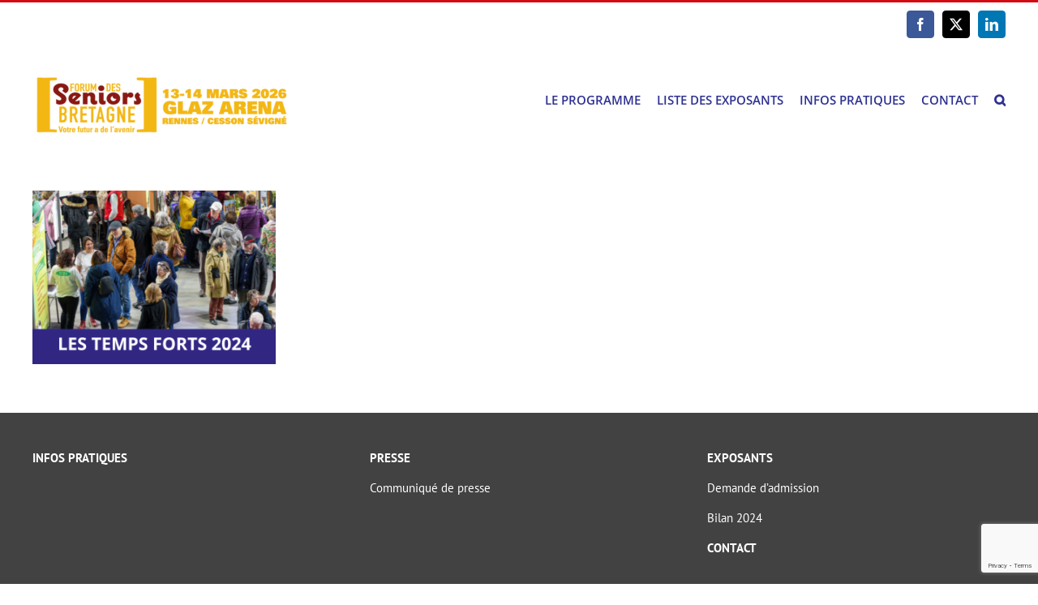

--- FILE ---
content_type: text/html; charset=utf-8
request_url: https://www.google.com/recaptcha/api2/anchor?ar=1&k=6LeMCcMZAAAAAJ085F-GNXi8is_fbCCzTT4vFcO4&co=aHR0cHM6Ly9mb3J1bWRlc3NlbmlvcnNicmV0YWduZS5jb206NDQz&hl=en&v=PoyoqOPhxBO7pBk68S4YbpHZ&size=invisible&anchor-ms=20000&execute-ms=30000&cb=wn6iyb9k1qqb
body_size: 48524
content:
<!DOCTYPE HTML><html dir="ltr" lang="en"><head><meta http-equiv="Content-Type" content="text/html; charset=UTF-8">
<meta http-equiv="X-UA-Compatible" content="IE=edge">
<title>reCAPTCHA</title>
<style type="text/css">
/* cyrillic-ext */
@font-face {
  font-family: 'Roboto';
  font-style: normal;
  font-weight: 400;
  font-stretch: 100%;
  src: url(//fonts.gstatic.com/s/roboto/v48/KFO7CnqEu92Fr1ME7kSn66aGLdTylUAMa3GUBHMdazTgWw.woff2) format('woff2');
  unicode-range: U+0460-052F, U+1C80-1C8A, U+20B4, U+2DE0-2DFF, U+A640-A69F, U+FE2E-FE2F;
}
/* cyrillic */
@font-face {
  font-family: 'Roboto';
  font-style: normal;
  font-weight: 400;
  font-stretch: 100%;
  src: url(//fonts.gstatic.com/s/roboto/v48/KFO7CnqEu92Fr1ME7kSn66aGLdTylUAMa3iUBHMdazTgWw.woff2) format('woff2');
  unicode-range: U+0301, U+0400-045F, U+0490-0491, U+04B0-04B1, U+2116;
}
/* greek-ext */
@font-face {
  font-family: 'Roboto';
  font-style: normal;
  font-weight: 400;
  font-stretch: 100%;
  src: url(//fonts.gstatic.com/s/roboto/v48/KFO7CnqEu92Fr1ME7kSn66aGLdTylUAMa3CUBHMdazTgWw.woff2) format('woff2');
  unicode-range: U+1F00-1FFF;
}
/* greek */
@font-face {
  font-family: 'Roboto';
  font-style: normal;
  font-weight: 400;
  font-stretch: 100%;
  src: url(//fonts.gstatic.com/s/roboto/v48/KFO7CnqEu92Fr1ME7kSn66aGLdTylUAMa3-UBHMdazTgWw.woff2) format('woff2');
  unicode-range: U+0370-0377, U+037A-037F, U+0384-038A, U+038C, U+038E-03A1, U+03A3-03FF;
}
/* math */
@font-face {
  font-family: 'Roboto';
  font-style: normal;
  font-weight: 400;
  font-stretch: 100%;
  src: url(//fonts.gstatic.com/s/roboto/v48/KFO7CnqEu92Fr1ME7kSn66aGLdTylUAMawCUBHMdazTgWw.woff2) format('woff2');
  unicode-range: U+0302-0303, U+0305, U+0307-0308, U+0310, U+0312, U+0315, U+031A, U+0326-0327, U+032C, U+032F-0330, U+0332-0333, U+0338, U+033A, U+0346, U+034D, U+0391-03A1, U+03A3-03A9, U+03B1-03C9, U+03D1, U+03D5-03D6, U+03F0-03F1, U+03F4-03F5, U+2016-2017, U+2034-2038, U+203C, U+2040, U+2043, U+2047, U+2050, U+2057, U+205F, U+2070-2071, U+2074-208E, U+2090-209C, U+20D0-20DC, U+20E1, U+20E5-20EF, U+2100-2112, U+2114-2115, U+2117-2121, U+2123-214F, U+2190, U+2192, U+2194-21AE, U+21B0-21E5, U+21F1-21F2, U+21F4-2211, U+2213-2214, U+2216-22FF, U+2308-230B, U+2310, U+2319, U+231C-2321, U+2336-237A, U+237C, U+2395, U+239B-23B7, U+23D0, U+23DC-23E1, U+2474-2475, U+25AF, U+25B3, U+25B7, U+25BD, U+25C1, U+25CA, U+25CC, U+25FB, U+266D-266F, U+27C0-27FF, U+2900-2AFF, U+2B0E-2B11, U+2B30-2B4C, U+2BFE, U+3030, U+FF5B, U+FF5D, U+1D400-1D7FF, U+1EE00-1EEFF;
}
/* symbols */
@font-face {
  font-family: 'Roboto';
  font-style: normal;
  font-weight: 400;
  font-stretch: 100%;
  src: url(//fonts.gstatic.com/s/roboto/v48/KFO7CnqEu92Fr1ME7kSn66aGLdTylUAMaxKUBHMdazTgWw.woff2) format('woff2');
  unicode-range: U+0001-000C, U+000E-001F, U+007F-009F, U+20DD-20E0, U+20E2-20E4, U+2150-218F, U+2190, U+2192, U+2194-2199, U+21AF, U+21E6-21F0, U+21F3, U+2218-2219, U+2299, U+22C4-22C6, U+2300-243F, U+2440-244A, U+2460-24FF, U+25A0-27BF, U+2800-28FF, U+2921-2922, U+2981, U+29BF, U+29EB, U+2B00-2BFF, U+4DC0-4DFF, U+FFF9-FFFB, U+10140-1018E, U+10190-1019C, U+101A0, U+101D0-101FD, U+102E0-102FB, U+10E60-10E7E, U+1D2C0-1D2D3, U+1D2E0-1D37F, U+1F000-1F0FF, U+1F100-1F1AD, U+1F1E6-1F1FF, U+1F30D-1F30F, U+1F315, U+1F31C, U+1F31E, U+1F320-1F32C, U+1F336, U+1F378, U+1F37D, U+1F382, U+1F393-1F39F, U+1F3A7-1F3A8, U+1F3AC-1F3AF, U+1F3C2, U+1F3C4-1F3C6, U+1F3CA-1F3CE, U+1F3D4-1F3E0, U+1F3ED, U+1F3F1-1F3F3, U+1F3F5-1F3F7, U+1F408, U+1F415, U+1F41F, U+1F426, U+1F43F, U+1F441-1F442, U+1F444, U+1F446-1F449, U+1F44C-1F44E, U+1F453, U+1F46A, U+1F47D, U+1F4A3, U+1F4B0, U+1F4B3, U+1F4B9, U+1F4BB, U+1F4BF, U+1F4C8-1F4CB, U+1F4D6, U+1F4DA, U+1F4DF, U+1F4E3-1F4E6, U+1F4EA-1F4ED, U+1F4F7, U+1F4F9-1F4FB, U+1F4FD-1F4FE, U+1F503, U+1F507-1F50B, U+1F50D, U+1F512-1F513, U+1F53E-1F54A, U+1F54F-1F5FA, U+1F610, U+1F650-1F67F, U+1F687, U+1F68D, U+1F691, U+1F694, U+1F698, U+1F6AD, U+1F6B2, U+1F6B9-1F6BA, U+1F6BC, U+1F6C6-1F6CF, U+1F6D3-1F6D7, U+1F6E0-1F6EA, U+1F6F0-1F6F3, U+1F6F7-1F6FC, U+1F700-1F7FF, U+1F800-1F80B, U+1F810-1F847, U+1F850-1F859, U+1F860-1F887, U+1F890-1F8AD, U+1F8B0-1F8BB, U+1F8C0-1F8C1, U+1F900-1F90B, U+1F93B, U+1F946, U+1F984, U+1F996, U+1F9E9, U+1FA00-1FA6F, U+1FA70-1FA7C, U+1FA80-1FA89, U+1FA8F-1FAC6, U+1FACE-1FADC, U+1FADF-1FAE9, U+1FAF0-1FAF8, U+1FB00-1FBFF;
}
/* vietnamese */
@font-face {
  font-family: 'Roboto';
  font-style: normal;
  font-weight: 400;
  font-stretch: 100%;
  src: url(//fonts.gstatic.com/s/roboto/v48/KFO7CnqEu92Fr1ME7kSn66aGLdTylUAMa3OUBHMdazTgWw.woff2) format('woff2');
  unicode-range: U+0102-0103, U+0110-0111, U+0128-0129, U+0168-0169, U+01A0-01A1, U+01AF-01B0, U+0300-0301, U+0303-0304, U+0308-0309, U+0323, U+0329, U+1EA0-1EF9, U+20AB;
}
/* latin-ext */
@font-face {
  font-family: 'Roboto';
  font-style: normal;
  font-weight: 400;
  font-stretch: 100%;
  src: url(//fonts.gstatic.com/s/roboto/v48/KFO7CnqEu92Fr1ME7kSn66aGLdTylUAMa3KUBHMdazTgWw.woff2) format('woff2');
  unicode-range: U+0100-02BA, U+02BD-02C5, U+02C7-02CC, U+02CE-02D7, U+02DD-02FF, U+0304, U+0308, U+0329, U+1D00-1DBF, U+1E00-1E9F, U+1EF2-1EFF, U+2020, U+20A0-20AB, U+20AD-20C0, U+2113, U+2C60-2C7F, U+A720-A7FF;
}
/* latin */
@font-face {
  font-family: 'Roboto';
  font-style: normal;
  font-weight: 400;
  font-stretch: 100%;
  src: url(//fonts.gstatic.com/s/roboto/v48/KFO7CnqEu92Fr1ME7kSn66aGLdTylUAMa3yUBHMdazQ.woff2) format('woff2');
  unicode-range: U+0000-00FF, U+0131, U+0152-0153, U+02BB-02BC, U+02C6, U+02DA, U+02DC, U+0304, U+0308, U+0329, U+2000-206F, U+20AC, U+2122, U+2191, U+2193, U+2212, U+2215, U+FEFF, U+FFFD;
}
/* cyrillic-ext */
@font-face {
  font-family: 'Roboto';
  font-style: normal;
  font-weight: 500;
  font-stretch: 100%;
  src: url(//fonts.gstatic.com/s/roboto/v48/KFO7CnqEu92Fr1ME7kSn66aGLdTylUAMa3GUBHMdazTgWw.woff2) format('woff2');
  unicode-range: U+0460-052F, U+1C80-1C8A, U+20B4, U+2DE0-2DFF, U+A640-A69F, U+FE2E-FE2F;
}
/* cyrillic */
@font-face {
  font-family: 'Roboto';
  font-style: normal;
  font-weight: 500;
  font-stretch: 100%;
  src: url(//fonts.gstatic.com/s/roboto/v48/KFO7CnqEu92Fr1ME7kSn66aGLdTylUAMa3iUBHMdazTgWw.woff2) format('woff2');
  unicode-range: U+0301, U+0400-045F, U+0490-0491, U+04B0-04B1, U+2116;
}
/* greek-ext */
@font-face {
  font-family: 'Roboto';
  font-style: normal;
  font-weight: 500;
  font-stretch: 100%;
  src: url(//fonts.gstatic.com/s/roboto/v48/KFO7CnqEu92Fr1ME7kSn66aGLdTylUAMa3CUBHMdazTgWw.woff2) format('woff2');
  unicode-range: U+1F00-1FFF;
}
/* greek */
@font-face {
  font-family: 'Roboto';
  font-style: normal;
  font-weight: 500;
  font-stretch: 100%;
  src: url(//fonts.gstatic.com/s/roboto/v48/KFO7CnqEu92Fr1ME7kSn66aGLdTylUAMa3-UBHMdazTgWw.woff2) format('woff2');
  unicode-range: U+0370-0377, U+037A-037F, U+0384-038A, U+038C, U+038E-03A1, U+03A3-03FF;
}
/* math */
@font-face {
  font-family: 'Roboto';
  font-style: normal;
  font-weight: 500;
  font-stretch: 100%;
  src: url(//fonts.gstatic.com/s/roboto/v48/KFO7CnqEu92Fr1ME7kSn66aGLdTylUAMawCUBHMdazTgWw.woff2) format('woff2');
  unicode-range: U+0302-0303, U+0305, U+0307-0308, U+0310, U+0312, U+0315, U+031A, U+0326-0327, U+032C, U+032F-0330, U+0332-0333, U+0338, U+033A, U+0346, U+034D, U+0391-03A1, U+03A3-03A9, U+03B1-03C9, U+03D1, U+03D5-03D6, U+03F0-03F1, U+03F4-03F5, U+2016-2017, U+2034-2038, U+203C, U+2040, U+2043, U+2047, U+2050, U+2057, U+205F, U+2070-2071, U+2074-208E, U+2090-209C, U+20D0-20DC, U+20E1, U+20E5-20EF, U+2100-2112, U+2114-2115, U+2117-2121, U+2123-214F, U+2190, U+2192, U+2194-21AE, U+21B0-21E5, U+21F1-21F2, U+21F4-2211, U+2213-2214, U+2216-22FF, U+2308-230B, U+2310, U+2319, U+231C-2321, U+2336-237A, U+237C, U+2395, U+239B-23B7, U+23D0, U+23DC-23E1, U+2474-2475, U+25AF, U+25B3, U+25B7, U+25BD, U+25C1, U+25CA, U+25CC, U+25FB, U+266D-266F, U+27C0-27FF, U+2900-2AFF, U+2B0E-2B11, U+2B30-2B4C, U+2BFE, U+3030, U+FF5B, U+FF5D, U+1D400-1D7FF, U+1EE00-1EEFF;
}
/* symbols */
@font-face {
  font-family: 'Roboto';
  font-style: normal;
  font-weight: 500;
  font-stretch: 100%;
  src: url(//fonts.gstatic.com/s/roboto/v48/KFO7CnqEu92Fr1ME7kSn66aGLdTylUAMaxKUBHMdazTgWw.woff2) format('woff2');
  unicode-range: U+0001-000C, U+000E-001F, U+007F-009F, U+20DD-20E0, U+20E2-20E4, U+2150-218F, U+2190, U+2192, U+2194-2199, U+21AF, U+21E6-21F0, U+21F3, U+2218-2219, U+2299, U+22C4-22C6, U+2300-243F, U+2440-244A, U+2460-24FF, U+25A0-27BF, U+2800-28FF, U+2921-2922, U+2981, U+29BF, U+29EB, U+2B00-2BFF, U+4DC0-4DFF, U+FFF9-FFFB, U+10140-1018E, U+10190-1019C, U+101A0, U+101D0-101FD, U+102E0-102FB, U+10E60-10E7E, U+1D2C0-1D2D3, U+1D2E0-1D37F, U+1F000-1F0FF, U+1F100-1F1AD, U+1F1E6-1F1FF, U+1F30D-1F30F, U+1F315, U+1F31C, U+1F31E, U+1F320-1F32C, U+1F336, U+1F378, U+1F37D, U+1F382, U+1F393-1F39F, U+1F3A7-1F3A8, U+1F3AC-1F3AF, U+1F3C2, U+1F3C4-1F3C6, U+1F3CA-1F3CE, U+1F3D4-1F3E0, U+1F3ED, U+1F3F1-1F3F3, U+1F3F5-1F3F7, U+1F408, U+1F415, U+1F41F, U+1F426, U+1F43F, U+1F441-1F442, U+1F444, U+1F446-1F449, U+1F44C-1F44E, U+1F453, U+1F46A, U+1F47D, U+1F4A3, U+1F4B0, U+1F4B3, U+1F4B9, U+1F4BB, U+1F4BF, U+1F4C8-1F4CB, U+1F4D6, U+1F4DA, U+1F4DF, U+1F4E3-1F4E6, U+1F4EA-1F4ED, U+1F4F7, U+1F4F9-1F4FB, U+1F4FD-1F4FE, U+1F503, U+1F507-1F50B, U+1F50D, U+1F512-1F513, U+1F53E-1F54A, U+1F54F-1F5FA, U+1F610, U+1F650-1F67F, U+1F687, U+1F68D, U+1F691, U+1F694, U+1F698, U+1F6AD, U+1F6B2, U+1F6B9-1F6BA, U+1F6BC, U+1F6C6-1F6CF, U+1F6D3-1F6D7, U+1F6E0-1F6EA, U+1F6F0-1F6F3, U+1F6F7-1F6FC, U+1F700-1F7FF, U+1F800-1F80B, U+1F810-1F847, U+1F850-1F859, U+1F860-1F887, U+1F890-1F8AD, U+1F8B0-1F8BB, U+1F8C0-1F8C1, U+1F900-1F90B, U+1F93B, U+1F946, U+1F984, U+1F996, U+1F9E9, U+1FA00-1FA6F, U+1FA70-1FA7C, U+1FA80-1FA89, U+1FA8F-1FAC6, U+1FACE-1FADC, U+1FADF-1FAE9, U+1FAF0-1FAF8, U+1FB00-1FBFF;
}
/* vietnamese */
@font-face {
  font-family: 'Roboto';
  font-style: normal;
  font-weight: 500;
  font-stretch: 100%;
  src: url(//fonts.gstatic.com/s/roboto/v48/KFO7CnqEu92Fr1ME7kSn66aGLdTylUAMa3OUBHMdazTgWw.woff2) format('woff2');
  unicode-range: U+0102-0103, U+0110-0111, U+0128-0129, U+0168-0169, U+01A0-01A1, U+01AF-01B0, U+0300-0301, U+0303-0304, U+0308-0309, U+0323, U+0329, U+1EA0-1EF9, U+20AB;
}
/* latin-ext */
@font-face {
  font-family: 'Roboto';
  font-style: normal;
  font-weight: 500;
  font-stretch: 100%;
  src: url(//fonts.gstatic.com/s/roboto/v48/KFO7CnqEu92Fr1ME7kSn66aGLdTylUAMa3KUBHMdazTgWw.woff2) format('woff2');
  unicode-range: U+0100-02BA, U+02BD-02C5, U+02C7-02CC, U+02CE-02D7, U+02DD-02FF, U+0304, U+0308, U+0329, U+1D00-1DBF, U+1E00-1E9F, U+1EF2-1EFF, U+2020, U+20A0-20AB, U+20AD-20C0, U+2113, U+2C60-2C7F, U+A720-A7FF;
}
/* latin */
@font-face {
  font-family: 'Roboto';
  font-style: normal;
  font-weight: 500;
  font-stretch: 100%;
  src: url(//fonts.gstatic.com/s/roboto/v48/KFO7CnqEu92Fr1ME7kSn66aGLdTylUAMa3yUBHMdazQ.woff2) format('woff2');
  unicode-range: U+0000-00FF, U+0131, U+0152-0153, U+02BB-02BC, U+02C6, U+02DA, U+02DC, U+0304, U+0308, U+0329, U+2000-206F, U+20AC, U+2122, U+2191, U+2193, U+2212, U+2215, U+FEFF, U+FFFD;
}
/* cyrillic-ext */
@font-face {
  font-family: 'Roboto';
  font-style: normal;
  font-weight: 900;
  font-stretch: 100%;
  src: url(//fonts.gstatic.com/s/roboto/v48/KFO7CnqEu92Fr1ME7kSn66aGLdTylUAMa3GUBHMdazTgWw.woff2) format('woff2');
  unicode-range: U+0460-052F, U+1C80-1C8A, U+20B4, U+2DE0-2DFF, U+A640-A69F, U+FE2E-FE2F;
}
/* cyrillic */
@font-face {
  font-family: 'Roboto';
  font-style: normal;
  font-weight: 900;
  font-stretch: 100%;
  src: url(//fonts.gstatic.com/s/roboto/v48/KFO7CnqEu92Fr1ME7kSn66aGLdTylUAMa3iUBHMdazTgWw.woff2) format('woff2');
  unicode-range: U+0301, U+0400-045F, U+0490-0491, U+04B0-04B1, U+2116;
}
/* greek-ext */
@font-face {
  font-family: 'Roboto';
  font-style: normal;
  font-weight: 900;
  font-stretch: 100%;
  src: url(//fonts.gstatic.com/s/roboto/v48/KFO7CnqEu92Fr1ME7kSn66aGLdTylUAMa3CUBHMdazTgWw.woff2) format('woff2');
  unicode-range: U+1F00-1FFF;
}
/* greek */
@font-face {
  font-family: 'Roboto';
  font-style: normal;
  font-weight: 900;
  font-stretch: 100%;
  src: url(//fonts.gstatic.com/s/roboto/v48/KFO7CnqEu92Fr1ME7kSn66aGLdTylUAMa3-UBHMdazTgWw.woff2) format('woff2');
  unicode-range: U+0370-0377, U+037A-037F, U+0384-038A, U+038C, U+038E-03A1, U+03A3-03FF;
}
/* math */
@font-face {
  font-family: 'Roboto';
  font-style: normal;
  font-weight: 900;
  font-stretch: 100%;
  src: url(//fonts.gstatic.com/s/roboto/v48/KFO7CnqEu92Fr1ME7kSn66aGLdTylUAMawCUBHMdazTgWw.woff2) format('woff2');
  unicode-range: U+0302-0303, U+0305, U+0307-0308, U+0310, U+0312, U+0315, U+031A, U+0326-0327, U+032C, U+032F-0330, U+0332-0333, U+0338, U+033A, U+0346, U+034D, U+0391-03A1, U+03A3-03A9, U+03B1-03C9, U+03D1, U+03D5-03D6, U+03F0-03F1, U+03F4-03F5, U+2016-2017, U+2034-2038, U+203C, U+2040, U+2043, U+2047, U+2050, U+2057, U+205F, U+2070-2071, U+2074-208E, U+2090-209C, U+20D0-20DC, U+20E1, U+20E5-20EF, U+2100-2112, U+2114-2115, U+2117-2121, U+2123-214F, U+2190, U+2192, U+2194-21AE, U+21B0-21E5, U+21F1-21F2, U+21F4-2211, U+2213-2214, U+2216-22FF, U+2308-230B, U+2310, U+2319, U+231C-2321, U+2336-237A, U+237C, U+2395, U+239B-23B7, U+23D0, U+23DC-23E1, U+2474-2475, U+25AF, U+25B3, U+25B7, U+25BD, U+25C1, U+25CA, U+25CC, U+25FB, U+266D-266F, U+27C0-27FF, U+2900-2AFF, U+2B0E-2B11, U+2B30-2B4C, U+2BFE, U+3030, U+FF5B, U+FF5D, U+1D400-1D7FF, U+1EE00-1EEFF;
}
/* symbols */
@font-face {
  font-family: 'Roboto';
  font-style: normal;
  font-weight: 900;
  font-stretch: 100%;
  src: url(//fonts.gstatic.com/s/roboto/v48/KFO7CnqEu92Fr1ME7kSn66aGLdTylUAMaxKUBHMdazTgWw.woff2) format('woff2');
  unicode-range: U+0001-000C, U+000E-001F, U+007F-009F, U+20DD-20E0, U+20E2-20E4, U+2150-218F, U+2190, U+2192, U+2194-2199, U+21AF, U+21E6-21F0, U+21F3, U+2218-2219, U+2299, U+22C4-22C6, U+2300-243F, U+2440-244A, U+2460-24FF, U+25A0-27BF, U+2800-28FF, U+2921-2922, U+2981, U+29BF, U+29EB, U+2B00-2BFF, U+4DC0-4DFF, U+FFF9-FFFB, U+10140-1018E, U+10190-1019C, U+101A0, U+101D0-101FD, U+102E0-102FB, U+10E60-10E7E, U+1D2C0-1D2D3, U+1D2E0-1D37F, U+1F000-1F0FF, U+1F100-1F1AD, U+1F1E6-1F1FF, U+1F30D-1F30F, U+1F315, U+1F31C, U+1F31E, U+1F320-1F32C, U+1F336, U+1F378, U+1F37D, U+1F382, U+1F393-1F39F, U+1F3A7-1F3A8, U+1F3AC-1F3AF, U+1F3C2, U+1F3C4-1F3C6, U+1F3CA-1F3CE, U+1F3D4-1F3E0, U+1F3ED, U+1F3F1-1F3F3, U+1F3F5-1F3F7, U+1F408, U+1F415, U+1F41F, U+1F426, U+1F43F, U+1F441-1F442, U+1F444, U+1F446-1F449, U+1F44C-1F44E, U+1F453, U+1F46A, U+1F47D, U+1F4A3, U+1F4B0, U+1F4B3, U+1F4B9, U+1F4BB, U+1F4BF, U+1F4C8-1F4CB, U+1F4D6, U+1F4DA, U+1F4DF, U+1F4E3-1F4E6, U+1F4EA-1F4ED, U+1F4F7, U+1F4F9-1F4FB, U+1F4FD-1F4FE, U+1F503, U+1F507-1F50B, U+1F50D, U+1F512-1F513, U+1F53E-1F54A, U+1F54F-1F5FA, U+1F610, U+1F650-1F67F, U+1F687, U+1F68D, U+1F691, U+1F694, U+1F698, U+1F6AD, U+1F6B2, U+1F6B9-1F6BA, U+1F6BC, U+1F6C6-1F6CF, U+1F6D3-1F6D7, U+1F6E0-1F6EA, U+1F6F0-1F6F3, U+1F6F7-1F6FC, U+1F700-1F7FF, U+1F800-1F80B, U+1F810-1F847, U+1F850-1F859, U+1F860-1F887, U+1F890-1F8AD, U+1F8B0-1F8BB, U+1F8C0-1F8C1, U+1F900-1F90B, U+1F93B, U+1F946, U+1F984, U+1F996, U+1F9E9, U+1FA00-1FA6F, U+1FA70-1FA7C, U+1FA80-1FA89, U+1FA8F-1FAC6, U+1FACE-1FADC, U+1FADF-1FAE9, U+1FAF0-1FAF8, U+1FB00-1FBFF;
}
/* vietnamese */
@font-face {
  font-family: 'Roboto';
  font-style: normal;
  font-weight: 900;
  font-stretch: 100%;
  src: url(//fonts.gstatic.com/s/roboto/v48/KFO7CnqEu92Fr1ME7kSn66aGLdTylUAMa3OUBHMdazTgWw.woff2) format('woff2');
  unicode-range: U+0102-0103, U+0110-0111, U+0128-0129, U+0168-0169, U+01A0-01A1, U+01AF-01B0, U+0300-0301, U+0303-0304, U+0308-0309, U+0323, U+0329, U+1EA0-1EF9, U+20AB;
}
/* latin-ext */
@font-face {
  font-family: 'Roboto';
  font-style: normal;
  font-weight: 900;
  font-stretch: 100%;
  src: url(//fonts.gstatic.com/s/roboto/v48/KFO7CnqEu92Fr1ME7kSn66aGLdTylUAMa3KUBHMdazTgWw.woff2) format('woff2');
  unicode-range: U+0100-02BA, U+02BD-02C5, U+02C7-02CC, U+02CE-02D7, U+02DD-02FF, U+0304, U+0308, U+0329, U+1D00-1DBF, U+1E00-1E9F, U+1EF2-1EFF, U+2020, U+20A0-20AB, U+20AD-20C0, U+2113, U+2C60-2C7F, U+A720-A7FF;
}
/* latin */
@font-face {
  font-family: 'Roboto';
  font-style: normal;
  font-weight: 900;
  font-stretch: 100%;
  src: url(//fonts.gstatic.com/s/roboto/v48/KFO7CnqEu92Fr1ME7kSn66aGLdTylUAMa3yUBHMdazQ.woff2) format('woff2');
  unicode-range: U+0000-00FF, U+0131, U+0152-0153, U+02BB-02BC, U+02C6, U+02DA, U+02DC, U+0304, U+0308, U+0329, U+2000-206F, U+20AC, U+2122, U+2191, U+2193, U+2212, U+2215, U+FEFF, U+FFFD;
}

</style>
<link rel="stylesheet" type="text/css" href="https://www.gstatic.com/recaptcha/releases/PoyoqOPhxBO7pBk68S4YbpHZ/styles__ltr.css">
<script nonce="omXqpt4AAe20Rb5jVebxDA" type="text/javascript">window['__recaptcha_api'] = 'https://www.google.com/recaptcha/api2/';</script>
<script type="text/javascript" src="https://www.gstatic.com/recaptcha/releases/PoyoqOPhxBO7pBk68S4YbpHZ/recaptcha__en.js" nonce="omXqpt4AAe20Rb5jVebxDA">
      
    </script></head>
<body><div id="rc-anchor-alert" class="rc-anchor-alert"></div>
<input type="hidden" id="recaptcha-token" value="[base64]">
<script type="text/javascript" nonce="omXqpt4AAe20Rb5jVebxDA">
      recaptcha.anchor.Main.init("[\x22ainput\x22,[\x22bgdata\x22,\x22\x22,\[base64]/[base64]/bmV3IFpbdF0obVswXSk6Sz09Mj9uZXcgWlt0XShtWzBdLG1bMV0pOks9PTM/bmV3IFpbdF0obVswXSxtWzFdLG1bMl0pOks9PTQ/[base64]/[base64]/[base64]/[base64]/[base64]/[base64]/[base64]/[base64]/[base64]/[base64]/[base64]/[base64]/[base64]/[base64]\\u003d\\u003d\x22,\[base64]\\u003d\x22,\x22w7VaAsO/eWLCvFdgw6oiHHVEMUzCs8KcwoYeYcOrw77Dq8Odw6BFVxhxKsOsw4psw4FVGy4aT2LCs8KYFFHDkMO6w5QKCCjDgMKIwofCvGPDtxfDl8KIe2nDsg0oDlbDosOIwofClcKhW8OxD09DwoE4w6/CtMO4w7PDsRQlZXFBEQ1Fw7pjwpI/w5kaRMKEwrddwqYmwpXCosODEsKnAC9vTxTDjsO9w7AVEMKDwq8EXsK6wrdNGcOVB8O1b8O5PcK8wrrDjy3DtMKNVFRaf8ODw6RWwr/Cv0JkX8KFwooEJxPCpQ45MBAEWT7DqMKsw7zChkLCvMKFw408w78cwq4PLcOPwr8tw4MHw6nDr1RGK8KNw58Ew5kqwqbCskEMN2bCu8OKVzMbw6rChMOIwovCslvDtcKQOHAdMEIWwrgswqHDjg/Cn0lywqxibGLCmcKcT8OoY8KqwrXDqcKJwo7CoTnDhG4xw4PDmsKZwplJecK7DEjCt8O2bnTDpT9cw45KwrIiPRPCtUt8w7rCvsKOwqErw7EHwrXCsUtlR8KKwpAuwpVAwqQaXDLChH/DjjlOw7PCrMKyw6rCl1USwpFNJBvDhSzDocKUcsOKwqfDgjzCgMOqwo0jwowBwophAmrCvlsJKMOLwpU9SFHDtsK1wotiw70ZKMKzesKaPRdBwohew7lBw54Zw4tSw60/wrTDvsKBE8O2UMOnwqZ9SsKSY8KlwrpYwp/Cg8Oew7zDv37DvMKpcxYRV8K0wo/[base64]/w65UD8Kmb8OxeiLCtQBaVX4lOcONY8Kzw44FP0HDrDjCjXvDvcOPwqTDmSI8wpjDuknCkAfCucKaO8O7fcKVwrbDpcO/[base64]/w49ww4zCiw0ew5UEwobDmsO9QxM0w4d9QMO4FMOlIA1dw5rDnsOEVxpewqbCjWUEw74fM8KQwo4Awpl4w75KKMKFw4E5w4k3WD5ARMOSwq4RwprDglVTQ2bDpyh0woLCuMOIw4Y4wqfCmANXbcOHYMKif28Fwp8pw73DpcOLNsOywpYdw5QpUcKFw7E/WTxsNsKuPsKXw4nDssO2LMOkdH7DpEJJLnIndlBbwo3DssOkD8KEEcOlw5jDpQDDnlzCq0RcwpNZw57DkzAoFytOaMKrShFow77CnV3CgMKuw7wLw4/Cs8KGw7nCu8Kkw4NxwqzCgmh+w7/Cn8KqwrPCtsOew7bDtj1UwqB8w6nDvMOUwqfDoXfCpMKPw55sLA4lE2PDrl9jXi3DuxvDqwBpXcKkwoHDhHLCkV1MFMKNw558FsKkNhvChMKLwpNFGcOVdSXCh8ODwovDusOKwoLCvQTCrVIbSlV1wqbCr8OMGsK9RmJ6L8OEw4Rww4bCgMOOwqjDrcO3wofDh8KMOG/Ct243wp9yw7bDssKqWTPCjw1XwrQCw6TDisOEw7/[base64]/DlmDDq8KOw7s1w6ZrFm7Dt8KDwoPDp1bCiMK/fsO/KiVewoTCiRszTCo6wo1yw63CpcO/wq/[base64]/CkwklcMOow5rClcOeP27DgsOHwpMYwprDusOPEcOkw4rCu8KBwpvDu8Ohw7DCu8O1V8O6wrXDg2Z/MmPCk8KVw6rCscOzJTgXM8KEPGxAwqcyw4bDjsOOwovCj3jCuGMew5RsNcKXJcOuRcKawoMiw7DCpWAsw4R0w67Co8KUw7cZw4pcw7LDtsKvdCglwpxWGsKLasOwZMObbDfDjzQSUsOJwozClsO6wrgiwpBZwohmwoVTwoYUZF/DhyRBCAnCuMK/w4IHO8KwwpQuw4/CoRDClxdew7/CuMOqwpUfw6khfcKPwplYUn5nb8O8XgrDt0XCoMOKw4M9woViwrjCu27CkC0BeFAULsOhw4PDhsK2wpNcQUYMw6gYPRXDjHUDbHAZw41bw7QgE8KjNcKKLX/[base64]/[base64]/CicKMwoIuwqTCucOBbsKDbjkKw5gWG8KaJsKTRAcdacKywpnDtgzDjGUJw5JTPMOYw7bDo8KYwr9aQsK2worCpmbDiy8SXXlEw4NXUD7Ds8KJw6cTNBx1I3kfwrZiw44yN8KINzdgwpw2w5NtRCPDk8OxwoBpw5HDgEVUZcOkfSBqRcO/[base64]/DnX5mS8O0w6HDpcOhw5PCq8Ojwo7Dm3dSw4BiDBXDisKww6R4VsKSeXowwooeZcOgw4zCj08QwqnCjUnDnMOGw5UMDj/[base64]/CiQnCmcOkXcKKwqvCnsOTBFQ6AMOxw6hea10FwptuGxHCmsO8IMKQwoIMUMKvw7gbw7bDksKSwr7DisOTwrnCvsK8SkbCvjsKwoDDtzHDrVDCqcK6OMOuw59JI8Kmw4RDccOGw5JKfHwVw6dIwqvCl8Kfw43DtsO/[base64]/CtsKrDsKXwq4dw7fDmsOSw4/CosOwITzDpsOALXrDgsOsw7DCsMKAZULDoMKybcKJwqQyw6DCtcK8SV/ChEt7IMKzwp/CukbCkzlDL1bDoMOcX3PCvifCk8OlGnQeElPCpizCk8K8IDPDkXzCtMOofMOIwoM2w5zDr8OMw5Nfw7bDtFBiwo7CuB/[base64]/CtMKwQsOpw5/[base64]/CiVcEIMOEdVbCn8OKVwzCgG/DnsOhKMK5wqJnAX7CrWHCuml2wpXDkXPDrsOMwpRSOS55ZThmI10VGMOHwogCd2/ClMOSw5XDhsKQw7TDjmPCv8Kjw7fDpMKDw7tXbirDv1MewpbDiMO0P8K/w7LDgh7Crl83w6VTwqBSZcOOwonCvcOaWi01GT3DjxRywrnCuMKIw4t6OHHDtWYaw7BLdsOwwpzCtk8Qw4B9R8OSwr4uwrYMXQdhwok7LTQcK2zDl8Otw5oQwojCi0ZlW8K/Z8K1w6RuGATCqwAuw4IjIMOvwpV3FEbDiMOewpQFTHZowpjCnVYvKVcvwoVJScKMfsOUK1xbHMOgOCnDiVnCuB8ITBJHe8O8w73Cp2t3w6A7GGx3wqVXRhzCuwPCkcKTWXFWNcOXJcOZwpJjwqvCuMKvYn1kw4zCmUFzwo0zG8OabE81aBA9BsKFw63DoMOUwp/CvsOPw499wrpSWRvDv8KbaErCk21kwr5/LsKQwrfCjMKdw6zDpcOaw7UHwosvw7bCn8KbB8OmwrLDtk5CaE3Cg8OMw6RRw5I0wrYzwrDCkBEcWBZhMURRZsO0E8KCd8K/[base64]/X8Oewot4w58QOibDhXwjUMKow58ywp/Dp3XCtA3DthHCp8OWwojCm8OxZw4uR8OMw7bDtcOEw5DCvcOyEknCuGzDssOHU8Kow4ZMwp/[base64]/ChsKPwqrDoXdJw7/DjMKWB8KMasOQecKuwp/CuUzDrsOFw49Dw4lJwr3CkCnDvTsuOcKzw4nCmcKsw5YNbMOXw7vCscOuL0jDqT3CrH/DmXMWK1HDncKZw5JdGDvCnE51GwM8wq9bw53CkTpNbsObw45yWMKWRjxww7UIb8OKw6hbw7ULOEZwEcO5wp9vJ0bDsMKbV8Kkw78jXMODwpYOd2zDil3CiQLDtwnDnGJtw6w3WsOQwpg6w7EaakXCicO1IsK6w5jDu2XDuT56w43Dim/Dm17CvsOYw43CrzQwRHLDssOLwrZ+wpFcKcKdPxfCr8KNwrDDixcnKEzDscOZw5hICxjCj8OjwrRdw7bDvcOLfmdeeMK9w4powrHDs8O5KsKsw5XCssKLw6xJX2JKwofCgi7Cl8KZwq7CucKiOMOKw7XCvzFrw4fCrkAZwpXCvUkvwoktw53DmTsUwqEmw5/[base64]/[base64]/Cu8OWexDDsHYSJRgvw5RSwoHCiMOhek1Tw5wZQW4IXFQpMzPDisKOwpHDmQ3DsG1ObgkYwqzDhVPDnTrChMKBK1HDnMKTQyrDvcKCPhJYPBBcWUdIERXDpC9Iw6wcwpEPScK/[base64]/Ci3AwY8OEHcKxBjYnEkLDrcOGw4DCicKWw69TwqnCgsKJRiAyw7/Chz/CscOdwrwYCcKxwrrDjcKFLR/DqsKFUHrCnjsnwq/DtS0Cw6J3wp4ww54Aw5LDmMOtM8Kow6gWTBAgeMOWw61WwqtPX2YeOBbCkVrCoFEpw5vDuxg0JX07wo9Kw6jCr8K5IMKIw73DpsKXCcOhasOiwrM5wq3CmV1Hw516wpZpTcOuw5bCkcK4aFPCncKTwqVTJsOpw6TCucKfDsObwq1kb2/DtEY6w5HCnBDDiMOwGsOHMThXw7vCmWcXwrRjRMKMOFHCrcKFw6QjwpfDqcKDDcKgw6oaNcKZPMOxw6UKw7Zdw6nCtsOQwqYgw7LCusKEwqHCn8K9FcO1w7E0QU1vecKnUX/DvmPCoSrDgsK9ew91wq5iw7kjw5XCiW5jw4bCu8KAwot9GsOvwpfDggEhwpJBE2HCt2YZwoNPFh9PaCrDoidCOF5Tw4ZIw7EUw7TCjMO5w6/CpmjDnS8rw6/CtG9xVhjCu8O7dhxGw45UQUjCksOSwozDrkfDmcKBw6hSwqTDt8KiNMKnw6k3w6vDlcKXSsK1LcOcw4PDrBjDk8O5YcKEwo9jwrEnO8Oow4UQw6cLw6TDpFPDrUbDm1t5fMK7EcKmAsKpwq8/Z09VPsKUZ3fCsThtWcK6wplGXxRsw6/Cs0jCqsKKX8KqwrrDiXHDkcOgw6PCkH4lw4rCj33DssObwq1qVMOPacOjw4zCsDtnVsKZwr4iDsOVwppGw5g/[base64]/w6NwBBvDosOAwojDrMOYLmNVwp7CpG3DsDEXw6gMwohlwrvCoE4/wp8/w7FLw4DCmMOXwpl5TlRsGlgEPlDDoU7Ci8OcwohFw5RYBcOAwrRYRz5Dw4wEw5bDmcK3wpRuLkzDisKYNMOvN8KPw5vCgMOGO0TDmi0yI8KUYMOBw5PCp3kzcAMkG8OmA8KiAMKfwqhpwq7ClsKyISTCrsK5wq5nwqk/wqnCoXsQw7Y/ZSQzw4HClEAXJUEnw5rDnFo1aFPDocOaUR/DicKwwp1Lw6VXLsKmIQNZPcOtAWAgw7RgwqZxwr3Dh8K1w4Y1LQ5wwpRUacOjwqTCmllAVTdAw7ETJHjCssKYwqdEwq4NwqHDt8K+w7QtwrEewpLDqMK2w5fCjGfDhcK6TnZjIWdPwoMHwolNXcOUw6/DtXoeNQ7ChsOWwppLwpxzasKMw5MwTWjCnV5fwp88w43DgQ3Dh3hqw63DjV/CpRPCn8OBw7QMPyoCw5NHasK4JMKIwrDCgn7Do0rCiBPDn8Kvw7LDj8KxUMOVJ8OJw7pGwpEQOUJpVMKZGsO/[base64]/CrXPDgH7CksK6w6cvwrvDjgbDrVRzE8K/w5Jgw4fCjMKHw5bDh0HDt8KLwqVZaxbCu8Opw7nCj3XDtcObwqnDozHCs8KtYMOkRTEuAULDjwPCgMKbccKYOcKfZhJGTiBAw4Mew6DCoMKnMMOvPcKDw6Z9WRt0wpEBHxTDoCx0THLCkz3Ct8KHwprDisOcw4QCEBfCjsKXw6/Dhjw6wp4wFMKmw5vDph/[base64]/Cu8KTGCdIVBZzQ8KHwrfDq8KEw5bChVjDkijDisKyw6vDkHpOGMKdS8O4cFFzScORwrojwoA/V3fDs8OiGCYQBMKSwqHDmzY6w653KEUhWmzDombDisKLw4TDq8OmMC/DjcKMw6LDisKrLgtCIWHCm8OOcx3CjiIKw71zw59HGVvDk8Osw6cNMkNnV8Knw7tKAsKGwpluFXAmMDTDsQQZR8O4w7ZnwozChSTCrsO7woE6f8KuWSVSCxR/wpbCvcOSSMKAw7bDgiEJam/ChW8lwpJvw6jCmF9DXDw2wprCtgc5dEQXJMOROsKow7wVw4/[base64]/[base64]/[base64]/Dryh3wpHCsUJxE2/Ch8OAdmJ3dy4AwpFHw58pE8KQRMKQTQk+LTLCr8KAQxcOwqNSw5gxTsKSdXsUw4rDnjpAwrjCi0Zdw6zCj8KvYVBHVUhBPFgcw5/[base64]/[base64]/DpQ8XFsOLFyrCpUfDncKwJXFywp5waUbCtnQqw6rDmg7Dq8KkWCXCjMOtw6c5EsOTBMOgM1bCoWArwpzCgETCu8K7w5jCk8K/NktJwqZ/w4g0A8KaBcORwovCgkEew6XCrR4Ww5jDhRzDu198wrVaVcKOdsKYwpoSFhbDmAARAcKbI1bDn8Kgw7Iaw41Ew7oCw5nDh8KtwpTDgkLDuV4YX8OFTHsQYk3DvXh1wovCrTPCh8OgNRghw50fJB9Qw4DClcOFIVLCsRUvT8ONIcKYCsK1UcO/wp9wwrzCriALPWnDnCXDrXjCmW5XVMKswoFfD8OXJ0QhwrnDnMKRGXNKd8OSBsKCwovCqT7CulgRN3FfwqfClRvDv3zCnkMzAkZ9w6vCuRLDisOSw7tyw7ZfZCRHw5YWO1teCMOPw6sZw4Mxw5d7wrXCv8KlwpLDhEXDtQnDmMKYWRt/WmXCl8OSwq/CrH/DvS0MSynDiMOQTMOzw6hSWsKrw53DlcKQDcKef8OfwrUIw4J7w7hawrTCnkrCigkxT8KBw71Bw7ITdUt/woBmwonDj8Khw4vDv0xgbsKgw4/Cqytjwr7Dp8O7d8OrUXfCgQXDkAPChsKNT1/DlsOZWsO/w5xvfQ1vai7Dh8OrTDHDsmcFOil8HlzCtXfDpcOyL8O5IsOQXXnDgmvCvRvDqAhkwq4qGsO7HcKKw6vCoGE/YU3Ci8KXHipdw5VQwqUHw5Y/[base64]/w57DoU0idhgiWlIow6Z2wr95w5sCE8O7WcOUVMKTbl5CGSfCt2IwdMOvXzg+wpDDrSlJwq/DhmbDrmnDlcK8wpfCvcKPFMOJS8K9FlrDszbCmcOow6zCkcKSGwDCr8OcS8Knw4LDjCDDr8K3YsK3E2xRNwcdI8OYwqXCuHnCpsOaKsOQw7/CjgbDp8KKwop/wrs0w6MxFMK/KC7Dh8O2w6TCk8Orw5QDw5M6HEDCsVsdGcO6w6XCiT/Dp8OOfcKhTMKTw64lw7jDtT/Cj09yfsK5YcOOCUloB8K8Z8OdwpcZKMOzaXzDlsKGwpPDu8KUNXTDrklQSMKAKlLCjsOMw49cw5tiIwA2RsK4e8KIw6bCocOvw67CvcOnw7fCoyDDscKww5x+GzDCsFLCpcKfUMOyw6bCjFppw7bCqxxVwq3CtF7Dk1Z9YcK5w5EYw4QJwoDCv8Olw7/CqGljUSPCqMOCfUlAVMKow6odPzHCk8KFwpDDsxhtw4VjfnpHwpIYw6TDvcKAwq1dwrzCgcOxwrRkwo4/[base64]/[base64]/Cqy/CtVJrDzshJEnDpsOIYsOAK8Ojw5/CnWPDosKRFMKZw7tTJ8KmcG/Dp8O9Hkd+IsOlPUnDu8OaTj3Ci8KLw6rDi8O+CcKXM8KCSmZnAz3DiMKqIi3DnsKxw6/CnsOQYwjCmSstE8KlHUrCmMOnw4wjcsKiw4R5UMKyPsKYwqvDicKUwqnDscKiw458M8K1wqYTdiwCwr3Dt8OfGD4efA1Xw5EYwr1vfsKOWsKTw7lGCcKCwoUyw75GwqjCvUMFw7Vgw7IoPng7w7DCrQ5iSsO/w7B2w6sKwr99YcOfw77DtsKEw7IQZ8OJA03DtCnDjcKbwqTCuEzCqmvDpMKMw43Cpy3CuTjDiiXCscKOw5nCksKeFcOSw7J8O8K/WsOjA8O4PsONw5kWw45Cw7/DisKXw4NnDcKmwrvCoxk/ScKzw5VcwpMBw5ttw55UbsK0VcO+XMOqchl7V0Z3ZHrCrQ/ChsKeVcOhwqlMRRAXGcODwrrDnjzDtFhvIMO7w6vCgcOewoXDqsKvAsK/w7bDoSfDp8OtwrjDjUA3CMO8wpBywrg1wox1wpsuw6l+w5gsWFc4R8OTGsK+w6IRb8KFwp7Cq8Kpw7vDg8OiQMKvHh/Dn8KwdgV7F8OaUjnDr8KnRcKRMDlkFMOmJH4HwpDDtiMBfsKbwqMnw6TCnsKfwobCjMKww53CuUHCh0PCssK4HTNdZ3E9w5XCuX7Dk03ChwrCs8O1w7JDwoQ5w6RTXEpychDCh2wqwqksw51Sw5/DgzTDnC7Dq8KxE0wPwq/DkcOuw5zCql/Cn8K5UsOvw71IwqICQy9EfsK4w4nDvsOzwp7DmsKBFcOcRj/[base64]/CnDXCmsKDw6bDklzDj1IYTQU5PMKUwq9Iwp/[base64]/[base64]/[base64]/S2rDhMO5IDPCoixlMkDDisOYw5LDl8OTwrdQwrXCnMKjw79ww4tWw6Afw67CqTpvwrg0w5UxwqkWbsKKdsOfZMKiwosYO8O6w6J9b8OpwqMkwpZHwoACw5/CnMOfF8O1w63CiScjwq5ow4RHRAxYw5/[base64]/w77CgyzCoTHCqT3DqMOpJ8KIwpPDlAPDoMKnwr7Dq3B1O8K6CMK6w6HDsWnDscK5TcKIw4HCqsO/OwYCwqzCrCTDl0/[base64]/wpknwp8lw7FFw5/[base64]/DicKJES7DlycsdcKeVhLCt8KmGUXDu8OPIcOuw5Nawr3ChTHCg3DDhDnCkEbDgGXDoMKKGCcgw7Usw6AmBMK4a8KsN35nIi/Cm2PDshbDjFbDg2jDkMO2wphzwrvCvMKRGk7Ct2vCtsODfgjCihnDrsOsw4RESMKEHk4bw4bCj2nDpCrDiMKGYsOSwpjDkD4eTVnCmTLDhnbCiCsPYG3CkMOpwocxw5XDrMKoZCDCvidHK2nDiMONw4bDplTDnMOIHwnCkMO9AnlWw6Nnw7zDhMK/XGrCrcOvLTEAXMKlPgvDsxrDq8OsLGLCuCsrD8KfwqjCt8K0bcOpwp/Cuh5uwrJJwqg4SBrDlcOUdsK0w6xIBFI5KSl9f8KzAhkeSTnDtWRMEChXwrLCnxfDl8KQw7LDlMOgw4AjAWjCg8KYw7VOX2bCj8KARzF6wqY+VlweKsOXw57DjsKZw7xhwqoPTyfDg3xBFMKEwrBZZcK0w6EZwq5/[base64]/[base64]/wqIXNMKow43CglDDncKGKFfCkMKPw7rCscO1w4Mlw4fCo8OgdTM0w4LDjDPDhB7CrGUQEzsFESI0wqTCr8KxwogNw43CpcKeMF/Dq8KzGw7Cm3/CmwDDmwQLw4ERw6zCqktqw4TCqBUSNlTCrgo1RkfDnBs5w4TCkcO1TcO2w5fCmsOmOcKqKcOSwrldw5c7wqPCnDzDsTsRw5bDiFd8wrfCsTPDkMOTIMOxTmxuF8OKGTkawq/CucOPw4VzV8KoRE7DiybDthXCkcKOCSZBbsOhw6/CgALCosORwrzDmH1jTGbCgMOVw4bCucOXwpzCjD9HwqHDl8OcwrFnw40zw6YtNExnw6bDsMKOICrCg8KhXi/DomzDtMOBARFjwrcMwrRRw6llw6zDlycRw4AIAcOVw6kowpPDkQQ0ZcO8wqPDgsKmOMKyVFVtKEFdanPCisOxXcKqDsOaw75yWsOII8KoVMKCNsKlwrLCkzXCngVCTiLCucK4QG3DgsKww4bDn8OTVBTCncOEaj5wRH/DoGhhworDq8Kqd8O4fMOew7/Dg1nCn0hxw6XDosOnBAjCv1EaQ0XCmFwPECRsT2rCullTwoQIwpgGbStdwqxybcK5X8KII8O4wprCh8KJwr/Cjk7ClG1vw5h3w5wCMyvCsA/CuWsBHsO0w6kCUHvCusO/TMKeDsKRbcKeFsOFw4fDoSrChQrDoHNCIcKxasOtacOhw5dWJAQxw55OfDBiXsOmeBpPNMOYQGJew7bChzJZCUxibcKhwpMUFV7CrMOyIMOiwprDikIGNMOHw7IDU8OkZQNywpARajDDmcKLcMOKwpnCkXbCpBR+w4JvTcKkwrTClmxbfcOYwol0VMOFwpJdw6/Ck8KBFwfCgMKuX1jCsiwRw7YwT8KBVsOkG8Kzw5ECw5HCvRZow4Qpw58ww7MBwrltA8KUOkZHwoFmwpBaFwrCqcOow6/CpAYLw6RWXMK+w5DCo8KPBCl+w5jCpkbChATCvMOwQDgOw6rCq3ZHwrnCoAldG1TDrMOawoUewp7CjMOUwr8Gwo4aI8KNw5nClhHCv8Oywr7DvsO4wrtfw641CybDuUlWwpV8w7UyACDCtz02H8ObRwk5dw/[base64]/Dr8OEAho5NQrDtkzDgSpQPcORXFDCt8KNwq5MER9Hw4TCoMKQZ2nDp3ACwrbCsR5GKcKXZcOBwpN5w5dsEzscwqbDvQ7CrsKgW3ISIkYIf1DCgsOfeQDCnxvCgU0ebsOQw5HDmMKYDh85wrgNworCuC8gf0fCuzIawp5jwrxnalQJNsOrwq/[base64]/DisOzw6Iowpphw7siFhnCtsK3f8KiGcORGFjDqVjDqsK7w57Dq1Azw4hAwpHDhcK9wq1mwoPCkcKue8KPcsKPMcOYTl7DuXchwpLDlUcWTAzCmcOQXyV/IMOcBsKAw4RDY3/DvsKCJMOhchvDk3nDlsKUw7rClFplwp8AwqFBworDnALCtMKEJBAgwrcFwprDk8KWwoTCpMOKwpAtwoPDosKNwpzDjcKFwrjCuSbDlGZsPmsNwoHDv8KYw6o+YQNPWjPDqhgwAsKZw4g6w4bDvMKGw7rDicOyw707w6tcFcOzwoNFw5BBAcK3wprCnGfDisO+w4/[base64]/wpYeJMODDhjCsMK6wqUIw6nConInworCgcK7wp/CoCXDscOFwrDDnMKswr8UwqxlNsKFwrPDiMKQFcOaHMOEwp3CrcO8BnPCpxfDtl/DocOMw6dnNE9BGsOvwrEYK8K4wqrDhsKcQBfDu8OPDsO3wo/[base64]/CrMOKFsO1PMKawrTCqcOGwpjDoRMxw57CqsK7GcKkAsOxIsKnBGTDik7Ct8O/SsOXMh9ewrNDwpPDvFPDvjxMI8KID3DCmUEPwrkqEknDo2PChQ/[base64]/DkzXCsx1zdsKKw6cow5PDnyF7wqrDj3IyN8Oow64iw4YYw6sgDMKnM8OdAsOzNMOiwr8Lwr0jw4k4X8OgYcOQCsOQwp3CqMKuwpjDphFXw6PDqXY3GMOdYcKYYsKKTcOICThdZsOVwpzDscOow47ChsKVR1xwXsK2RVUAwrbDmsKFwo3ChsO/NMKKSVxlUih0QDpfCsOLaMOMw5rCl8OMwqBTwonCqcOiw5VbaMORb8OQScOSw5Z5wpvCisOgwqTDvcOjwrteAk3CvmbCkMOeT2HCicKQw73DthLDp2LCjMKiwoFZJ8OUXMOmw5/CiijDoUtawo/[base64]/DknLDrEIzRy/DgUMzei/[base64]/CmsKZKcKiN8OyOTtlw7Ufw7DDpl4awpnDkkhnasOlSEbCtsOsKcO/IVhtDcKCw7tBw6B5w5fCnx3Dgy1ew4JmanDDncOqw7DDs8Oxwo0xUXkLw5k/wrrDnsO9w7Y+wpVswobCoUYYw6wxw6MBw6pjw4VQwrrDm8K7JjTDok9ZwrIsbg5sw5jCm8KLHsOrJUXDnsOSYcKywpfCh8O8cMKrwpfDn8Oiw607w647DsO9w4M1woIpJGdidn56DcKObG/[base64]/[base64]/[base64]/wo/CtzfCi8OJwoXCpRZ9Hld3VTjDimNmw5jDvAhKwoRmC0LCgcKqw4zCgsO/aVXCjQjCusKtPcOpMU8wwqrDpMOywpvCvG0aEsOxNMO8w4TCgXDChmDDrHPCpxnCkjFWN8K7L3EjIhQSw4lfd8O8w4Q6V8KPbhseVmLDhxrCqMOsKQvCkCYRG8KbOG7Dt8OhEWbCr8O5dMOcJiwmw6vDhsOeKirCtsOWeVrDi2cGwoUPwo5qwpgYwq51wot0YX/[base64]/wozDpsOOw5IFwrVgNCzCn2/ChC/Dg2jCmAFPwqAwADc+Bnpgwo04WMKMwonDqEbDpMO/MDXCmyPCgSPDgFZSSxwySTkHw5ZQNcKhX8K0w4h6dFHCp8OGw73DqhrCuMKPXAVUEDDDoMKKwrgTw7opwoHDkWZPV8KdOcKFZV3DrHd0wqLDjMOpwoMJwpFedMOlw7trw646wrI1T8Oow7HDhMOjKMOYE0HCpjhnwq/CjBjCssKgwrI6Q8KKw7DCmVIHHH/CsjFmNRPDmiFkwoTCmMODw5Y9VgwfHMKVwqbCg8KXd8Osw4tFwo8ZYMOywrsaT8KyOFYQA1Vvw4nCmcOAwqnClsOcPw8vwrA8U8KXb1PCum7CtcKLwo8KCGoGwr5Iw49aO8OPIsOlw4UFeX1mXj7ClcO5Q8KKVsO8DsO2w5MWwqMXwqjCqsKgw6owIXTCtcK/[base64]/DqsOrNzjCnEfCg8KFQzXDncOBRcOdwpbChcO/wr9+wrFrPS3Dm8O+EGc6w4zClE7CknjDgFsdOAN2wo3DgXk9J2LDu0TDrMOfcXdSw4RhDyQiccKZc8O8Pn/Ck2/DiMO6w44Mwpt8XUd2w54Qw4nClCTCg1gyHMOMJ1EZwrFFesODGsO2w6zCqhNmwrRDw6XCnVTCnk7DuMOgK3vDmTjCs1Vqw7sPeQnDjMKPwr8HOsOsw7PDuVjCr3jCqT93BMO8L8O7XcKXWDs1CyZswqUKw4/DmS4oRsOawpfDtsO0wrkfVMOPFcKQw6RPwoweX8OawrvChy7DtDzCrMOacBHCsMKTEcKdw7bCqWxEQ3rDqzfCjcOMw5UhM8OUNMOowrpuw54MZFrCtcONMMKNNEV2w5/Do1xmwqF/FkjCrxZYw4o4wrt3w7MMUyDCoB7DtsOzw5rCncKew4XClBfDmMO0wppswox+w5F1JsK0RcOFPsKMMnLDl8OEw4zDrlzClMKHwp5zw4bCjm7DlcOMwpvDn8OfwojCtMOkVMKcBMOSZVkiwoRRw5FoUQzCuGjCmDzCusOjw7tZUsOoVT0cwqU7XMOSPEpZw5/DmMK4wrrCu8KOw6tQWMOBwpPCkg7DpMKVdsOSHQ/DpsOIezLChsKSw4dlw47Cp8OJwrZVBCHCkMKIECw3w57DjhNMw5vDiyh+cVcGw6ZSwpVOQcOSPVvCvwvDucOjwp/CjStrw7LDlsOSw4XCvMObacOgWmzCt8KPwpvChcKYw7lLwrfCsBgCakRCw53Dv8OiLQc8S8Ksw7tHU0nChcOFK23Cp2lYwqY/[base64]/[base64]/Di8K2eBRewoAAJMO9BFvDllBYwpsFwpMZwo4JRCPCvBjDl3/DtwbDkXPCj8KSA3psejdhwpbDqGhvwqHCp8OZw6RMw53DqsO7TU8Cw6gwwodrI8KJe3/ConvDmMKHOGkdF2DDjMKZRnnCqVgjw4Irw4oCJgMTCGLCnMKJJmXCv8KVFsK0ZcOXwoN/UcKKcHYGw6/DhFDDiFMrwqIJVycVw4ZtwqXCv2HDuQ1lL1NJwqbDrsKvw6h8woAkKsO5wrsDw4jCosOOw5/CnA7DusOsw6/[base64]/DhXjCnMOtwrTCq0vDv8OzIU1hwrwdw682T8KVwotMZMKyw6zClDPClj3CkBMBw6s3wpvDjQfCjcKEYsOVwrXCjsKDw40XEDTDjwB6wqNawpdSwq5ww79rL8K4QCvCv8OcwprCqcO/bD5SwrZwQDt0w6DDjFvCnlUbQcOpCnHCoF/CksKPwrbDlVgQw5TDvsKkwqwiQ8Kzw7zDiyzCnk7DmRkwwrLCrm/DtlkxLsO8PcKkwozDkAPDgw7Dg8KDwqoTwr1WGMOaw40Zw7kJfsKPwqogVMO6EHQyHsO1K8OBChlJw7FKwp3Cq8O8w6J+wqvCpC7CtTl0aA7CoWTDm8Kkw4ljwp/ClhbCmCl4wr/CgsKcwr/CsyMCwqnDnXbCicK7UcKpw7fDo8KUwqDDh3wvwoJBwqPCnsOxFcK2wr7ChBYJJhZeWcKxwppsTnMhwp0fQ8OKw7TCmMOXKRHDnsKea8OJRMK4RmMWwqLCkcOvam3Cg8KhPGLCp8OhesOQwrd/bmDCn8O6wpHDm8OjAsKUw6Ybw5F/JQkTP0Rgw47CnsOjWXRSAMOEw7DCncOnwqFkwqTDr1BwYcKxw5J4DQnCssK9wqfDlnXDoA/DjMKHw6JKTB15w5BCw63Dl8KLw4hVwo/DhHo6wpHDnMKKJEZHwphpw7Ijw70mwroPD8Ouw5A6YmAjRHHCsUlHQVg5wrLCqU9hO0fDgQzDo8KIAsOofHPChHwuasKpwq/Cnxwew6rCjA7CvsOqDsKAM359dMKvwq1Rw5IodcO6f8OrJSTDm8OJSkAFwrXCtURME8O2w7bCn8OTw6zDpMKqw74Iw4VJw6UMw79Uw4zDqUFAwq0oAjjDrsKDRMKpwp8Yw47DlCElw4hBw4TCr1HDnRzDmMKIwpVVfcOVFsKeQzjCiMKiRsKpw6BPw5rDpE5swp4/BF/Cjhxgw4orFDhLHGfCoMKwwqLDhcOCfzZCwr3CqVAnQcOzGzFZw4BzwpPDi0HCo2fDmULCssOUwpIKw6tKw67CpcONfMO7ZhHCrMKgwqYhw4MWw7lVw4YRw7cqwoNMw5l+J3p/[base64]/SHowUDvCvMK5w5c4wr/[base64]/CqVhTwqLCrxpFYnLDhRTCjEfCi8OUwrvDicO0S3zCjivCl8ODDxcWw5DDhltMwrMmbsKEbcOeQClpwppyfMKHUGUdwrd7wrXDjcKwHMOLfATDoCvCllXDq0/DvcOVw7fDg8OhwqJuO8OpJg5zIl8VMl/CiU3CqQzCklTDu0MKHcKgHMOGw7XCoBzDpV7DuMKjRxLDqsKJIsOjwrbDrsK/EMOJA8Kqwoc1P11pw6fCi33DssKdw5HCjXfCmknDjWtowrDCqMOowooqJ8K+w4/Cl2jDnMOxCFvDrcOJwop/[base64]/[base64]/w6fCqgwzUD8bwo/DgF3CinwcwodwwqfDt8KFAMKlwrdRw7NocsOkw5Znwr4vw7HDr0nCncKkw4JEUgh8w4V1MQTDlEbDpHdaDiVGw6ZrP2NCwpEbCsO/VMOSwpHCr3HDhcKfwp/[base64]/Ck8KjRyd4woJFbXvCp1DDgS7ChsK3FAp+wr/DvVDCmcOUwqTDncKxAXgWKsO/w4nCsiLDt8OWJH98wqMJwpvDvwDDgBpkV8Osw7vCicK8OGfDnMOBWjfDkcKQVgjDvMKaGmnCm3Q/bMKyXMKZwpjCjcKCw4fDrn3Dg8ODwqF0QMK/wqN3wr/CslnCtDDDpcK/PxLDuibDlsOyamLDjMO4w6vChnlYPMOYbxLDr8KyFsKOYcKMw59DwoZWwp3DjMKMwpjCpMOJwqEAw4zDisOHwq3CszTDvEVlXyxmLWlow5Z9esOWwqlTw7vDkHoBUH7CtwpXw6Inwo06w6zDpSrDmnkEw5/DrEdnwpPCgAHDnWsawosDw7cqw5Y/XiLCgcKhcsODwqLCl8Oew59NwqNtNRkeCWteVl/DsBkGVcKSw73Cryd8K1vDmnETTsKgwrHDssOgNcKXw7lgw61/woLCjTE+w69cC09bFzwNb8OABsORw6pew7jDtMKvwop6I8KZw7FgJ8O+wpQrCwcOwqY9w7fDuMKmccKdwprDhg\\u003d\\u003d\x22],null,[\x22conf\x22,null,\x226LeMCcMZAAAAAJ085F-GNXi8is_fbCCzTT4vFcO4\x22,0,null,null,null,1,[21,125,63,73,95,87,41,43,42,83,102,105,109,121],[1017145,913],0,null,null,null,null,0,null,0,null,700,1,null,0,\[base64]/76lBhnEnQkZnOKMAhk\\u003d\x22,0,0,null,null,1,null,0,0,null,null,null,0],\x22https://forumdesseniorsbretagne.com:443\x22,null,[3,1,1],null,null,null,1,3600,[\x22https://www.google.com/intl/en/policies/privacy/\x22,\x22https://www.google.com/intl/en/policies/terms/\x22],\x226oxNiA+7t6a7GPetohDO3Fb6IMwphAzck85hMB0ayUo\\u003d\x22,1,0,null,1,1768709758832,0,0,[248,230,219,9],null,[221,174,253,200,172],\x22RC-BiB1zYZTJ2i9rw\x22,null,null,null,null,null,\x220dAFcWeA7vz4kOaN-xaLdQqccibEDasUMSpltDDBmDOnTXeSMPqJ2QntPMJEMjknes_3JAG3AogQDsr2zlRgBsKv9MiPIW6x02vQ\x22,1768792558748]");
    </script></body></html>